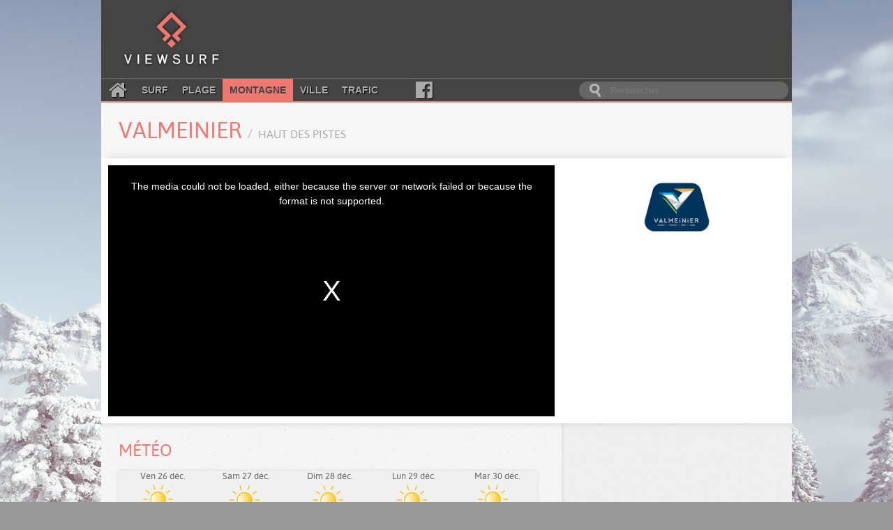

--- FILE ---
content_type: text/html; charset=utf-8
request_url: https://www.viewsurf.com/univers/montagne/vue/16634-897337292-france-rhone-alpes-valmeinier-haut-des-pistes
body_size: 5048
content:

<!DOCTYPE html>
<html lang="fr">
<head>
    <meta charset="utf-8">
    <title>Viewsurf.com - Le portail de Webcams HD de référence</title>

    <meta name="description" content="Viewsurf, leader européen de la webcam HD touristique live et différée, montagne - France - Rhone-Alpes - Valmeinier - Haut des pistes">
    <meta name="author" content="Viewsurf">

    <link href="/static/img/favicon.a3ba354c0f6d.png" type="image/x-icon" rel="icon" />
    <link href="/static/img/favicon.a3ba354c0f6d.png" type="image/x-icon" rel="shortcut icon" />
    <link href="/static/img/apple-touch-icon.7c86f450e7c8.png" rel="apple-touch-icon" />
    <link href='//fonts.googleapis.com/css?family=Lobster' rel='stylesheet' type='text/css'>
    <link rel="stylesheet" type="text/css" href="/static/css/style.2df6dcc55d1b.css" />

    <script src="https://static.admysports.com/hb/site/viewsurf/hb_viewsurf.js"></script>

    
    <link rel="stylesheet" type="text/css" href="/static/video/videojs-viewsurf.1.0.4.923b106151e6.css" />
    
    <script src="//ajax.googleapis.com/ajax/libs/jquery/3.1.0/jquery.min.js"></script>
    <script src="//code.jquery.com/ui/1.12.0/jquery-ui.min.js"></script>


    <script src="/static/js/main.min.d9163d32b8a4.js"></script>

    
        
    <script type="text/javascript" src="/static/video/videojs-viewsurf.1.0.4.357eff8a076d.js"></script>
        
    
</head>
<body itemscope itemtype="http://schema.org/WebPage" id="montagne">
    <div id="viewsurf_wp" class="ams-ad" style="font-size:0"></div>
    <div id="header-container">
        <header class="wrapper clearfix">
            <div class="clearfix"><!--
                --><a href="/" title="Retour à l'accueil" id="logo"><!--
                    --><img src="/static/img/logo.8e552f1e3f10.png" alt="Viewsurf.com" /><!--
                --></a><!--
                --><div id="top-ban">
                    <div id="viewsurf_htd" class="ams-ad"></div>
                </div>
            </div>

            <div class="navbar-container clearfix">
                <nav id="navbar">
    <a class="fa fa-home" href="/"></a>
    <a href="/univers/surf">Surf</a>
    <a href="/univers/plage">Plage</a>
    <a class="active" href="/univers/montagne">Montagne</a>
    <a href="/univers/ville">Ville</a>
    <a href="/univers/trafic">Trafic</a>
    <a class="fa fa-facebook-official" aria-hidden="true" href="https://www.facebook.com/viewsurf" target="_blank"></a>
</nav>

<div id="main-search-form">
    <input type="search" name="query" placeholder="Rechercher" id="main-search-input" value="" />
</div>

            </div>
        </header>
    </div>

    <div id="main" class="wrapper">
        <div class="clearfix">
            <!-- Search results -->
            <div id="live-search-results" class="clearfix">
                <div id="autocomplete" style="position: relative;" class="results views-thumbs clearfix autocomplete"></div>
            </div>

            

<section id="title-container" class="clearfix wrapper view-title">
	<article>
		<div><h1>Valmeinier <small>Haut des pistes</small></h1></div>
	</article>
</section>


<section id="webcam-main-container" class="clearfix white">
    
        

<article class="leftColumn">
    
    <video id="videojs-viewsurf" class="video-js vjs-16-9 vjs-default-skin vjs-big-play-centered video">
    </video>
<script>
(function(window, videojs) {
window.player = videojs('videojs-viewsurf', {
    sources: [{
        src: 'https://filmssite.viewsurf.com/valmeinier02/3/3/media_1764944464.mp4',
        type: 'video/mp4' }
    ],
    plugins: {
        reloadSourceOnError: {}
    },
    html5: {
        hls: {withCredentials: true }
    },
    flash: { 
        swf: '/static/video/videojs-viewsurf.1.0.4.ddbd8b456111.swf',
        hls: { withCredentials: true }
    },
    techOrder: [ "html5", "flash" ],
    controls: true,
    preload: "auto",
    debug: true,
    playsinline: true,
    muted :true,
    autoplay: true,
    poster: "https://filmssite.viewsurf.com/valmeinier02/3/3/media_1764944464.jpg",
    loop: true
    ,
    vsheader: {
        tsp: 1764944464,
        tz: 'Europe/Paris'
    }
});

}(window, window.videojs));
</script>
    
    
</article>

    

    
    <aside class="rightColumn">
        <div id="viewsurf_vtd" class="ams-ad"></div>

        
        <div class="partner" style="height: 100px;">
            <a href="http://www.valmeinier.com/" target="_blank"
                style="background-image: url(/media/partner/Valmeinier.jpg);">
            </a>
        </div>
        
    </aside>
    
</section>

<section id="main-container" class="clearfix shadowed">
    <div class="content leftColumn">
        <div class="widget">
            
            <div id="viewsurf_vmd" class="ams-ad"></div>

        </div>
        
        
        <div class="widget">
            
    <div class="weather">
        <h2>Météo</h2>
        <div class="whiteWidget weather-wrapper">
            <div class="weather-header clearfix"><!--
            
        --><div data-day="1" class="weather-header-day">
                    <div>
                        <span class="weather-header-day-date">Ven 26 déc.</span>
                        <span class="weather-icon big weatherPartlySunny" ></span>
                        <div><span class="air-temp-min" >-0.5&deg;C</span> / <span class="air-temp-max" >8.6&deg;C</span></div>
                        <img class="weather-header-day-indicator" src="/static/img/down_arrow.9687ffa0348e.svg" />
                    </div>
                </div><!--
            
        --><div data-day="2" class="weather-header-day">
                    <div>
                        <span class="weather-header-day-date">Sam 27 déc.</span>
                        <span class="weather-icon big weatherClear" ></span>
                        <div><span class="air-temp-min" >-0.3&deg;C</span> / <span class="air-temp-max" >8.7&deg;C</span></div>
                        <img class="weather-header-day-indicator" src="/static/img/down_arrow.9687ffa0348e.svg" />
                    </div>
                </div><!--
            
        --><div data-day="3" class="weather-header-day">
                    <div>
                        <span class="weather-header-day-date">Dim 28 déc.</span>
                        <span class="weather-icon big weatherClear" ></span>
                        <div><span class="air-temp-min" >-1.0&deg;C</span> / <span class="air-temp-max" >6.9&deg;C</span></div>
                        <img class="weather-header-day-indicator" src="/static/img/down_arrow.9687ffa0348e.svg" />
                    </div>
                </div><!--
            
        --><div data-day="4" class="weather-header-day">
                    <div>
                        <span class="weather-header-day-date">Lun 29 déc.</span>
                        <span class="weather-icon big weatherClear" ></span>
                        <div><span class="air-temp-min" >-0.9&deg;C</span> / <span class="air-temp-max" >8.3&deg;C</span></div>
                        <img class="weather-header-day-indicator" src="/static/img/down_arrow.9687ffa0348e.svg" />
                    </div>
                </div><!--
            
        --><div data-day="5" class="weather-header-day weather-header-day-last">
                    <div>
                        <span class="weather-header-day-date">Mar 30 déc.</span>
                        <span class="weather-icon big weatherPartlySunny" ></span>
                        <div><span class="air-temp-min" >-1.5&deg;C</span> / <span class="air-temp-max" >2.0&deg;C</span></div>
                        <img class="weather-header-day-indicator" src="/static/img/down_arrow.9687ffa0348e.svg" />
                    </div>
                </div><!--
            
            --></div><!--
            
                --><div id="weather-day-1" class="weather-day"><!--
                    --><div class="weather-day-line">
                        <div style="flex: 2;"></div>
                        <div style="flex: 3;"><span class="weather-icon air"></span></div>
                        
                    </div><!--
                    
                    --><div class="weather-day-line"><!--
                        --><div>00h</div><!--

                        --><div><span class="weather-icon small weatherSunnyCloudyNight"></span></div><!--
                        --><!--<div>927 hPa</div>--><!--
                        --><div class="delimiter air-temp">-0.5&deg;C</div><!--
                        --><div>E</div><!--
                        --><div>5.3 km/h</div><!--
                        
                        
                        
                    --></div><!--
                    
                    --><div class="weather-day-line"><!--
                        --><div>01h</div><!--

                        --><div><span class="weather-icon small weatherCloudy"></span></div><!--
                        --><!--<div>927 hPa</div>--><!--
                        --><div class="delimiter air-temp">-0.1&deg;C</div><!--
                        --><div>E</div><!--
                        --><div>5.8 km/h</div><!--
                        
                        
                        
                    --></div><!--
                    
                    --><div class="weather-day-line"><!--
                        --><div>02h</div><!--

                        --><div><span class="weather-icon small weatherCloudy"></span></div><!--
                        --><!--<div>927 hPa</div>--><!--
                        --><div class="delimiter air-temp">0.9&deg;C</div><!--
                        --><div>E</div><!--
                        --><div>6.3 km/h</div><!--
                        
                        
                        
                    --></div><!--
                    
                    --><div class="weather-day-line"><!--
                        --><div>03h</div><!--

                        --><div><span class="weather-icon small weatherCloudy"></span></div><!--
                        --><!--<div>927 hPa</div>--><!--
                        --><div class="delimiter air-temp">0.7&deg;C</div><!--
                        --><div>E</div><!--
                        --><div>6.9 km/h</div><!--
                        
                        
                        
                    --></div><!--
                    
                    --><div class="weather-day-line"><!--
                        --><div>04h</div><!--

                        --><div><span class="weather-icon small weatherPartlySunnyNight"></span></div><!--
                        --><!--<div>927 hPa</div>--><!--
                        --><div class="delimiter air-temp">0.5&deg;C</div><!--
                        --><div>ESE</div><!--
                        --><div>7.3 km/h</div><!--
                        
                        
                        
                    --></div><!--
                    
                    --><div class="weather-day-line"><!--
                        --><div>05h</div><!--

                        --><div><span class="weather-icon small weatherClearNight"></span></div><!--
                        --><!--<div>927 hPa</div>--><!--
                        --><div class="delimiter air-temp">0.1&deg;C</div><!--
                        --><div>ESE</div><!--
                        --><div>7.7 km/h</div><!--
                        
                        
                        
                    --></div><!--
                    
                    --><div class="weather-day-line"><!--
                        --><div>06h</div><!--

                        --><div><span class="weather-icon small weatherClearNight"></span></div><!--
                        --><!--<div>927 hPa</div>--><!--
                        --><div class="delimiter air-temp">-0.1&deg;C</div><!--
                        --><div>ESE</div><!--
                        --><div>7.6 km/h</div><!--
                        
                        
                        
                    --></div><!--
                    
                    --><div class="weather-day-line"><!--
                        --><div>07h</div><!--

                        --><div><span class="weather-icon small weatherClear"></span></div><!--
                        --><!--<div>928 hPa</div>--><!--
                        --><div class="delimiter air-temp">-0.0&deg;C</div><!--
                        --><div>ESE</div><!--
                        --><div>8.1 km/h</div><!--
                        
                        
                        
                    --></div><!--
                    
                    --><div class="weather-day-line"><!--
                        --><div>08h</div><!--

                        --><div><span class="weather-icon small weatherPartlySunny"></span></div><!--
                        --><!--<div>928 hPa</div>--><!--
                        --><div class="delimiter air-temp">-0.0&deg;C</div><!--
                        --><div>ESE</div><!--
                        --><div>8.2 km/h</div><!--
                        
                        
                        
                    --></div><!--
                    
                    --><div class="weather-day-line"><!--
                        --><div>09h</div><!--

                        --><div><span class="weather-icon small weatherClear"></span></div><!--
                        --><!--<div>928 hPa</div>--><!--
                        --><div class="delimiter air-temp">0.6&deg;C</div><!--
                        --><div>E</div><!--
                        --><div>8.1 km/h</div><!--
                        
                        
                        
                    --></div><!--
                    
                    --><div class="weather-day-line"><!--
                        --><div>10h</div><!--

                        --><div><span class="weather-icon small weatherClear"></span></div><!--
                        --><!--<div>929 hPa</div>--><!--
                        --><div class="delimiter air-temp">3.0&deg;C</div><!--
                        --><div>E</div><!--
                        --><div>6.5 km/h</div><!--
                        
                        
                        
                    --></div><!--
                    
                    --><div class="weather-day-line"><!--
                        --><div>11h</div><!--

                        --><div><span class="weather-icon small weatherClear"></span></div><!--
                        --><!--<div>929 hPa</div>--><!--
                        --><div class="delimiter air-temp">5.4&deg;C</div><!--
                        --><div>E</div><!--
                        --><div>5.7 km/h</div><!--
                        
                        
                        
                    --></div><!--
                    
                    --><div class="weather-day-line"><!--
                        --><div>12h</div><!--

                        --><div><span class="weather-icon small weatherClear"></span></div><!--
                        --><!--<div>929 hPa</div>--><!--
                        --><div class="delimiter air-temp">7.2&deg;C</div><!--
                        --><div>ENE</div><!--
                        --><div>4.7 km/h</div><!--
                        
                        
                        
                    --></div><!--
                    
                    --><div class="weather-day-line"><!--
                        --><div>13h</div><!--

                        --><div><span class="weather-icon small weatherClear"></span></div><!--
                        --><!--<div>929 hPa</div>--><!--
                        --><div class="delimiter air-temp">8.2&deg;C</div><!--
                        --><div>NE</div><!--
                        --><div>4.3 km/h</div><!--
                        
                        
                        
                    --></div><!--
                    
                    --><div class="weather-day-line"><!--
                        --><div>14h</div><!--

                        --><div><span class="weather-icon small weatherClear"></span></div><!--
                        --><!--<div>929 hPa</div>--><!--
                        --><div class="delimiter air-temp">8.6&deg;C</div><!--
                        --><div>N</div><!--
                        --><div>4.5 km/h</div><!--
                        
                        
                        
                    --></div><!--
                    
                    --><div class="weather-day-line"><!--
                        --><div>15h</div><!--

                        --><div><span class="weather-icon small weatherClear"></span></div><!--
                        --><!--<div>929 hPa</div>--><!--
                        --><div class="delimiter air-temp">7.7&deg;C</div><!--
                        --><div>NNO</div><!--
                        --><div>5.4 km/h</div><!--
                        
                        
                        
                    --></div><!--
                    
                    --><div class="weather-day-line"><!--
                        --><div>16h</div><!--

                        --><div><span class="weather-icon small weatherClear"></span></div><!--
                        --><!--<div>929 hPa</div>--><!--
                        --><div class="delimiter air-temp">5.2&deg;C</div><!--
                        --><div>NNO</div><!--
                        --><div>4.9 km/h</div><!--
                        
                        
                        
                    --></div><!--
                    
                    --><div class="weather-day-line"><!--
                        --><div>17h</div><!--

                        --><div><span class="weather-icon small weatherClear"></span></div><!--
                        --><!--<div>929 hPa</div>--><!--
                        --><div class="delimiter air-temp">2.6&deg;C</div><!--
                        --><div>N</div><!--
                        --><div>3.0 km/h</div><!--
                        
                        
                        
                    --></div><!--
                    
                    --><div class="weather-day-line"><!--
                        --><div>18h</div><!--

                        --><div><span class="weather-icon small weatherClear"></span></div><!--
                        --><!--<div>929 hPa</div>--><!--
                        --><div class="delimiter air-temp">1.8&deg;C</div><!--
                        --><div>ENE</div><!--
                        --><div>1.1 km/h</div><!--
                        
                        
                        
                    --></div><!--
                    
                    --><div class="weather-day-line"><!--
                        --><div>19h</div><!--

                        --><div><span class="weather-icon small weatherPartlySunnyNight"></span></div><!--
                        --><!--<div>929 hPa</div>--><!--
                        --><div class="delimiter air-temp">1.3&deg;C</div><!--
                        --><div>E</div><!--
                        --><div>1.5 km/h</div><!--
                        
                        
                        
                    --></div><!--
                    
                    --><div class="weather-day-line"><!--
                        --><div>20h</div><!--

                        --><div><span class="weather-icon small weatherCloudy"></span></div><!--
                        --><!--<div>930 hPa</div>--><!--
                        --><div class="delimiter air-temp">0.9&deg;C</div><!--
                        --><div>ESE</div><!--
                        --><div>2.7 km/h</div><!--
                        
                        
                        
                    --></div><!--
                    
                    --><div class="weather-day-line"><!--
                        --><div>21h</div><!--

                        --><div><span class="weather-icon small weatherCloudy"></span></div><!--
                        --><!--<div>930 hPa</div>--><!--
                        --><div class="delimiter air-temp">0.8&deg;C</div><!--
                        --><div>ESE</div><!--
                        --><div>3.1 km/h</div><!--
                        
                        
                        
                    --></div><!--
                    
                    --><div class="weather-day-line"><!--
                        --><div>22h</div><!--

                        --><div><span class="weather-icon small weatherCloudy"></span></div><!--
                        --><!--<div>931 hPa</div>--><!--
                        --><div class="delimiter air-temp">0.7&deg;C</div><!--
                        --><div>ESE</div><!--
                        --><div>3.3 km/h</div><!--
                        
                        
                        
                    --></div><!--
                    
                    --><div class="weather-day-line"><!--
                        --><div>23h</div><!--

                        --><div><span class="weather-icon small weatherClearNight"></span></div><!--
                        --><!--<div>931 hPa</div>--><!--
                        --><div class="delimiter air-temp">0.5&deg;C</div><!--
                        --><div>ESE</div><!--
                        --><div>4.3 km/h</div><!--
                        
                        
                        
                    --></div><!--
                    
                --></div><!--
            
                --><div id="weather-day-2" class="weather-day"><!--
                    --><div class="weather-day-line">
                        <div style="flex: 2;"></div>
                        <div style="flex: 3;"><span class="weather-icon air"></span></div>
                        
                    </div><!--
                    
                    --><div class="weather-day-line"><!--
                        --><div>00h</div><!--

                        --><div><span class="weather-icon small weatherClearNight"></span></div><!--
                        --><!--<div>931 hPa</div>--><!--
                        --><div class="delimiter air-temp">0.2&deg;C</div><!--
                        --><div>E</div><!--
                        --><div>4.5 km/h</div><!--
                        
                        
                        
                    --></div><!--
                    
                    --><div class="weather-day-line"><!--
                        --><div>01h</div><!--

                        --><div><span class="weather-icon small weatherClearNight"></span></div><!--
                        --><!--<div>931 hPa</div>--><!--
                        --><div class="delimiter air-temp">-0.0&deg;C</div><!--
                        --><div>ESE</div><!--
                        --><div>4.8 km/h</div><!--
                        
                        
                        
                    --></div><!--
                    
                    --><div class="weather-day-line"><!--
                        --><div>02h</div><!--

                        --><div><span class="weather-icon small weatherClearNight"></span></div><!--
                        --><!--<div>931 hPa</div>--><!--
                        --><div class="delimiter air-temp">-0.1&deg;C</div><!--
                        --><div>ESE</div><!--
                        --><div>5.2 km/h</div><!--
                        
                        
                        
                    --></div><!--
                    
                    --><div class="weather-day-line"><!--
                        --><div>03h</div><!--

                        --><div><span class="weather-icon small weatherClearNight"></span></div><!--
                        --><!--<div>932 hPa</div>--><!--
                        --><div class="delimiter air-temp">-0.2&deg;C</div><!--
                        --><div>E</div><!--
                        --><div>5.3 km/h</div><!--
                        
                        
                        
                    --></div><!--
                    
                    --><div class="weather-day-line"><!--
                        --><div>04h</div><!--

                        --><div><span class="weather-icon small weatherClearNight"></span></div><!--
                        --><!--<div>932 hPa</div>--><!--
                        --><div class="delimiter air-temp">-0.3&deg;C</div><!--
                        --><div>E</div><!--
                        --><div>5.5 km/h</div><!--
                        
                        
                        
                    --></div><!--
                    
                    --><div class="weather-day-line"><!--
                        --><div>05h</div><!--

                        --><div><span class="weather-icon small weatherClearNight"></span></div><!--
                        --><!--<div>932 hPa</div>--><!--
                        --><div class="delimiter air-temp">-0.2&deg;C</div><!--
                        --><div>E</div><!--
                        --><div>5.8 km/h</div><!--
                        
                        
                        
                    --></div><!--
                    
                    --><div class="weather-day-line"><!--
                        --><div>06h</div><!--

                        --><div><span class="weather-icon small weatherClearNight"></span></div><!--
                        --><!--<div>932 hPa</div>--><!--
                        --><div class="delimiter air-temp">-0.2&deg;C</div><!--
                        --><div>E</div><!--
                        --><div>5.6 km/h</div><!--
                        
                        
                        
                    --></div><!--
                    
                    --><div class="weather-day-line"><!--
                        --><div>07h</div><!--

                        --><div><span class="weather-icon small weatherClear"></span></div><!--
                        --><!--<div>933 hPa</div>--><!--
                        --><div class="delimiter air-temp">-0.2&deg;C</div><!--
                        --><div>E</div><!--
                        --><div>6.1 km/h</div><!--
                        
                        
                        
                    --></div><!--
                    
                    --><div class="weather-day-line"><!--
                        --><div>08h</div><!--

                        --><div><span class="weather-icon small weatherClear"></span></div><!--
                        --><!--<div>933 hPa</div>--><!--
                        --><div class="delimiter air-temp">-0.1&deg;C</div><!--
                        --><div>E</div><!--
                        --><div>6.1 km/h</div><!--
                        
                        
                        
                    --></div><!--
                    
                    --><div class="weather-day-line"><!--
                        --><div>09h</div><!--

                        --><div><span class="weather-icon small weatherClear"></span></div><!--
                        --><!--<div>934 hPa</div>--><!--
                        --><div class="delimiter air-temp">0.6&deg;C</div><!--
                        --><div>E</div><!--
                        --><div>6.3 km/h</div><!--
                        
                        
                        
                    --></div><!--
                    
                    --><div class="weather-day-line"><!--
                        --><div>10h</div><!--

                        --><div><span class="weather-icon small weatherClear"></span></div><!--
                        --><!--<div>934 hPa</div>--><!--
                        --><div class="delimiter air-temp">3.1&deg;C</div><!--
                        --><div>E</div><!--
                        --><div>4.7 km/h</div><!--
                        
                        
                        
                    --></div><!--
                    
                    --><div class="weather-day-line"><!--
                        --><div>11h</div><!--

                        --><div><span class="weather-icon small weatherClear"></span></div><!--
                        --><!--<div>934 hPa</div>--><!--
                        --><div class="delimiter air-temp">5.6&deg;C</div><!--
                        --><div>ENE</div><!--
                        --><div>4.2 km/h</div><!--
                        
                        
                        
                    --></div><!--
                    
                    --><div class="weather-day-line"><!--
                        --><div>12h</div><!--

                        --><div><span class="weather-icon small weatherClear"></span></div><!--
                        --><!--<div>934 hPa</div>--><!--
                        --><div class="delimiter air-temp">7.3&deg;C</div><!--
                        --><div>NNE</div><!--
                        --><div>3.8 km/h</div><!--
                        
                        
                        
                    --></div><!--
                    
                    --><div class="weather-day-line"><!--
                        --><div>13h</div><!--

                        --><div><span class="weather-icon small weatherClear"></span></div><!--
                        --><!--<div>933 hPa</div>--><!--
                        --><div class="delimiter air-temp">8.3&deg;C</div><!--
                        --><div>NNE</div><!--
                        --><div>4.8 km/h</div><!--
                        
                        
                        
                    --></div><!--
                    
                    --><div class="weather-day-line"><!--
                        --><div>14h</div><!--

                        --><div><span class="weather-icon small weatherClear"></span></div><!--
                        --><!--<div>933 hPa</div>--><!--
                        --><div class="delimiter air-temp">8.7&deg;C</div><!--
                        --><div>N</div><!--
                        --><div>5.9 km/h</div><!--
                        
                        
                        
                    --></div><!--
                    
                    --><div class="weather-day-line"><!--
                        --><div>15h</div><!--

                        --><div><span class="weather-icon small weatherClear"></span></div><!--
                        --><!--<div>933 hPa</div>--><!--
                        --><div class="delimiter air-temp">7.9&deg;C</div><!--
                        --><div>NNO</div><!--
                        --><div>5.4 km/h</div><!--
                        
                        
                        
                    --></div><!--
                    
                    --><div class="weather-day-line"><!--
                        --><div>16h</div><!--

                        --><div><span class="weather-icon small weatherClear"></span></div><!--
                        --><!--<div>933 hPa</div>--><!--
                        --><div class="delimiter air-temp">5.3&deg;C</div><!--
                        --><div>NO</div><!--
                        --><div>4.4 km/h</div><!--
                        
                        
                        
                    --></div><!--
                    
                    --><div class="weather-day-line"><!--
                        --><div>17h</div><!--

                        --><div><span class="weather-icon small weatherClear"></span></div><!--
                        --><!--<div>933 hPa</div>--><!--
                        --><div class="delimiter air-temp">2.3&deg;C</div><!--
                        --><div>NNO</div><!--
                        --><div>2.5 km/h</div><!--
                        
                        
                        
                    --></div><!--
                    
                    --><div class="weather-day-line"><!--
                        --><div>18h</div><!--

                        --><div><span class="weather-icon small weatherClear"></span></div><!--
                        --><!--<div>933 hPa</div>--><!--
                        --><div class="delimiter air-temp">1.4&deg;C</div><!--
                        --><div>E</div><!--
                        --><div>0.9 km/h</div><!--
                        
                        
                        
                    --></div><!--
                    
                    --><div class="weather-day-line"><!--
                        --><div>19h</div><!--

                        --><div><span class="weather-icon small weatherClearNight"></span></div><!--
                        --><!--<div>933 hPa</div>--><!--
                        --><div class="delimiter air-temp">0.9&deg;C</div><!--
                        --><div>SE</div><!--
                        --><div>2.0 km/h</div><!--
                        
                        
                        
                    --></div><!--
                    
                    --><div class="weather-day-line"><!--
                        --><div>20h</div><!--

                        --><div><span class="weather-icon small weatherClearNight"></span></div><!--
                        --><!--<div>933 hPa</div>--><!--
                        --><div class="delimiter air-temp">0.6&deg;C</div><!--
                        --><div>SE</div><!--
                        --><div>2.9 km/h</div><!--
                        
                        
                        
                    --></div><!--
                    
                    --><div class="weather-day-line"><!--
                        --><div>21h</div><!--

                        --><div><span class="weather-icon small weatherClearNight"></span></div><!--
                        --><!--<div>933 hPa</div>--><!--
                        --><div class="delimiter air-temp">0.3&deg;C</div><!--
                        --><div>ESE</div><!--
                        --><div>2.5 km/h</div><!--
                        
                        
                        
                    --></div><!--
                    
                    --><div class="weather-day-line"><!--
                        --><div>22h</div><!--

                        --><div><span class="weather-icon small weatherClearNight"></span></div><!--
                        --><!--<div>933 hPa</div>--><!--
                        --><div class="delimiter air-temp">0.1&deg;C</div><!--
                        --><div>ESE</div><!--
                        --><div>3.3 km/h</div><!--
                        
                        
                        
                    --></div><!--
                    
                    --><div class="weather-day-line"><!--
                        --><div>23h</div><!--

                        --><div><span class="weather-icon small weatherClearNight"></span></div><!--
                        --><!--<div>933 hPa</div>--><!--
                        --><div class="delimiter air-temp">-0.2&deg;C</div><!--
                        --><div>ESE</div><!--
                        --><div>4.1 km/h</div><!--
                        
                        
                        
                    --></div><!--
                    
                --></div><!--
            
                --><div id="weather-day-3" class="weather-day"><!--
                    --><div class="weather-day-line">
                        <div style="flex: 2;"></div>
                        <div style="flex: 3;"><span class="weather-icon air"></span></div>
                        
                    </div><!--
                    
                    --><div class="weather-day-line"><!--
                        --><div>00h</div><!--

                        --><div><span class="weather-icon small weatherClearNight"></span></div><!--
                        --><!--<div>933 hPa</div>--><!--
                        --><div class="delimiter air-temp">-0.3&deg;C</div><!--
                        --><div>E</div><!--
                        --><div>3.8 km/h</div><!--
                        
                        
                        
                    --></div><!--
                    
                    --><div class="weather-day-line"><!--
                        --><div>01h</div><!--

                        --><div><span class="weather-icon small weatherClearNight"></span></div><!--
                        --><!--<div>933 hPa</div>--><!--
                        --><div class="delimiter air-temp">-0.5&deg;C</div><!--
                        --><div>E</div><!--
                        --><div>3.8 km/h</div><!--
                        
                        
                        
                    --></div><!--
                    
                    --><div class="weather-day-line"><!--
                        --><div>02h</div><!--

                        --><div><span class="weather-icon small weatherClearNight"></span></div><!--
                        --><!--<div>932 hPa</div>--><!--
                        --><div class="delimiter air-temp">-0.6&deg;C</div><!--
                        --><div>ESE</div><!--
                        --><div>4.2 km/h</div><!--
                        
                        
                        
                    --></div><!--
                    
                    --><div class="weather-day-line"><!--
                        --><div>03h</div><!--

                        --><div><span class="weather-icon small weatherClearNight"></span></div><!--
                        --><!--<div>932 hPa</div>--><!--
                        --><div class="delimiter air-temp">-0.7&deg;C</div><!--
                        --><div>E</div><!--
                        --><div>3.9 km/h</div><!--
                        
                        
                        
                    --></div><!--
                    
                    --><div class="weather-day-line"><!--
                        --><div>04h</div><!--

                        --><div><span class="weather-icon small weatherClearNight"></span></div><!--
                        --><!--<div>932 hPa</div>--><!--
                        --><div class="delimiter air-temp">-0.9&deg;C</div><!--
                        --><div>ESE</div><!--
                        --><div>4.1 km/h</div><!--
                        
                        
                        
                    --></div><!--
                    
                    --><div class="weather-day-line"><!--
                        --><div>05h</div><!--

                        --><div><span class="weather-icon small weatherClearNight"></span></div><!--
                        --><!--<div>931 hPa</div>--><!--
                        --><div class="delimiter air-temp">-0.9&deg;C</div><!--
                        --><div>E</div><!--
                        --><div>3.8 km/h</div><!--
                        
                        
                        
                    --></div><!--
                    
                    --><div class="weather-day-line"><!--
                        --><div>06h</div><!--

                        --><div><span class="weather-icon small weatherClearNight"></span></div><!--
                        --><!--<div>931 hPa</div>--><!--
                        --><div class="delimiter air-temp">-1.0&deg;C</div><!--
                        --><div>E</div><!--
                        --><div>3.7 km/h</div><!--
                        
                        
                        
                    --></div><!--
                    
                    --><div class="weather-day-line"><!--
                        --><div>07h</div><!--

                        --><div><span class="weather-icon small weatherClear"></span></div><!--
                        --><!--<div>931 hPa</div>--><!--
                        --><div class="delimiter air-temp">-1.0&deg;C</div><!--
                        --><div>ENE</div><!--
                        --><div>4.0 km/h</div><!--
                        
                        
                        
                    --></div><!--
                    
                    --><div class="weather-day-line"><!--
                        --><div>08h</div><!--

                        --><div><span class="weather-icon small weatherClear"></span></div><!--
                        --><!--<div>931 hPa</div>--><!--
                        --><div class="delimiter air-temp">-1.0&deg;C</div><!--
                        --><div>ENE</div><!--
                        --><div>3.2 km/h</div><!--
                        
                        
                        
                    --></div><!--
                    
                    --><div class="weather-day-line"><!--
                        --><div>09h</div><!--

                        --><div><span class="weather-icon small weatherClear"></span></div><!--
                        --><!--<div>931 hPa</div>--><!--
                        --><div class="delimiter air-temp">-0.1&deg;C</div><!--
                        --><div>ENE</div><!--
                        --><div>4.0 km/h</div><!--
                        
                        
                        
                    --></div><!--
                    
                    --><div class="weather-day-line"><!--
                        --><div>10h</div><!--

                        --><div><span class="weather-icon small weatherClear"></span></div><!--
                        --><!--<div>931 hPa</div>--><!--
                        --><div class="delimiter air-temp">2.3&deg;C</div><!--
                        --><div>NE</div><!--
                        --><div>2.8 km/h</div><!--
                        
                        
                        
                    --></div><!--
                    
                    --><div class="weather-day-line"><!--
                        --><div>11h</div><!--

                        --><div><span class="weather-icon small weatherClear"></span></div><!--
                        --><!--<div>930 hPa</div>--><!--
                        --><div class="delimiter air-temp">4.4&deg;C</div><!--
                        --><div>N</div><!--
                        --><div>4.5 km/h</div><!--
                        
                        
                        
                    --></div><!--
                    
                    --><div class="weather-day-line"><!--
                        --><div>12h</div><!--

                        --><div><span class="weather-icon small weatherClear"></span></div><!--
                        --><!--<div>930 hPa</div>--><!--
                        --><div class="delimiter air-temp">5.9&deg;C</div><!--
                        --><div>NNO</div><!--
                        --><div>4.0 km/h</div><!--
                        
                        
                        
                    --></div><!--
                    
                    --><div class="weather-day-line"><!--
                        --><div>13h</div><!--

                        --><div><span class="weather-icon small weatherClear"></span></div><!--
                        --><!--<div>929 hPa</div>--><!--
                        --><div class="delimiter air-temp">6.8&deg;C</div><!--
                        --><div>NNO</div><!--
                        --><div>4.3 km/h</div><!--
                        
                        
                        
                    --></div><!--
                    
                    --><div class="weather-day-line"><!--
                        --><div>14h</div><!--

                        --><div><span class="weather-icon small weatherClear"></span></div><!--
                        --><!--<div>929 hPa</div>--><!--
                        --><div class="delimiter air-temp">6.9&deg;C</div><!--
                        --><div>NNO</div><!--
                        --><div>3.8 km/h</div><!--
                        
                        
                        
                    --></div><!--
                    
                    --><div class="weather-day-line"><!--
                        --><div>15h</div><!--

                        --><div><span class="weather-icon small weatherClear"></span></div><!--
                        --><!--<div>929 hPa</div>--><!--
                        --><div class="delimiter air-temp">6.5&deg;C</div><!--
                        --><div>NNO</div><!--
                        --><div>4.9 km/h</div><!--
                        
                        
                        
                    --></div><!--
                    
                    --><div class="weather-day-line"><!--
                        --><div>16h</div><!--

                        --><div><span class="weather-icon small weatherClear"></span></div><!--
                        --><!--<div>929 hPa</div>--><!--
                        --><div class="delimiter air-temp">4.2&deg;C</div><!--
                        --><div>NNO</div><!--
                        --><div>5.3 km/h</div><!--
                        
                        
                        
                    --></div><!--
                    
                    --><div class="weather-day-line"><!--
                        --><div>17h</div><!--

                        --><div><span class="weather-icon small weatherClear"></span></div><!--
                        --><!--<div>929 hPa</div>--><!--
                        --><div class="delimiter air-temp">1.1&deg;C</div><!--
                        --><div>N</div><!--
                        --><div>2.0 km/h</div><!--
                        
                        
                        
                    --></div><!--
                    
                    --><div class="weather-day-line"><!--
                        --><div>18h</div><!--

                        --><div><span class="weather-icon small weatherClear"></span></div><!--
                        --><!--<div>929 hPa</div>--><!--
                        --><div class="delimiter air-temp">0.4&deg;C</div><!--
                        --><div>ENE</div><!--
                        --><div>2.5 km/h</div><!--
                        
                        
                        
                    --></div><!--
                    
                    --><div class="weather-day-line"><!--
                        --><div>19h</div><!--

                        --><div><span class="weather-icon small weatherClearNight"></span></div><!--
                        --><!--<div>929 hPa</div>--><!--
                        --><div class="delimiter air-temp">0.2&deg;C</div><!--
                        --><div>E</div><!--
                        --><div>3.1 km/h</div><!--
                        
                        
                        
                    --></div><!--
                    
                    --><div class="weather-day-line"><!--
                        --><div>20h</div><!--

                        --><div><span class="weather-icon small weatherClearNight"></span></div><!--
                        --><!--<div>930 hPa</div>--><!--
                        --><div class="delimiter air-temp">0.0&deg;C</div><!--
                        --><div>E</div><!--
                        --><div>3.3 km/h</div><!--
                        
                        
                        
                    --></div><!--
                    
                    --><div class="weather-day-line"><!--
                        --><div>21h</div><!--

                        --><div><span class="weather-icon small weatherClearNight"></span></div><!--
                        --><!--<div>930 hPa</div>--><!--
                        --><div class="delimiter air-temp">-0.0&deg;C</div><!--
                        --><div>E</div><!--
                        --><div>4.0 km/h</div><!--
                        
                        
                        
                    --></div><!--
                    
                    --><div class="weather-day-line"><!--
                        --><div>22h</div><!--

                        --><div><span class="weather-icon small weatherClearNight"></span></div><!--
                        --><!--<div>930 hPa</div>--><!--
                        --><div class="delimiter air-temp">-0.1&deg;C</div><!--
                        --><div>E</div><!--
                        --><div>4.0 km/h</div><!--
                        
                        
                        
                    --></div><!--
                    
                    --><div class="weather-day-line"><!--
                        --><div>23h</div><!--

                        --><div><span class="weather-icon small weatherClearNight"></span></div><!--
                        --><!--<div>930 hPa</div>--><!--
                        --><div class="delimiter air-temp">-0.1&deg;C</div><!--
                        --><div>E</div><!--
                        --><div>4.1 km/h</div><!--
                        
                        
                        
                    --></div><!--
                    
                --></div><!--
            
                --><div id="weather-day-4" class="weather-day"><!--
                    --><div class="weather-day-line">
                        <div style="flex: 2;"></div>
                        <div style="flex: 3;"><span class="weather-icon air"></span></div>
                        
                    </div><!--
                    
                    --><div class="weather-day-line"><!--
                        --><div>00h</div><!--

                        --><div><span class="weather-icon small weatherClearNight"></span></div><!--
                        --><!--<div>930 hPa</div>--><!--
                        --><div class="delimiter air-temp">-0.1&deg;C</div><!--
                        --><div>E</div><!--
                        --><div>4.2 km/h</div><!--
                        
                        
                        
                    --></div><!--
                    
                    --><div class="weather-day-line"><!--
                        --><div>01h</div><!--

                        --><div><span class="weather-icon small weatherClearNight"></span></div><!--
                        --><!--<div>930 hPa</div>--><!--
                        --><div class="delimiter air-temp">-0.1&deg;C</div><!--
                        --><div>E</div><!--
                        --><div>4.3 km/h</div><!--
                        
                        
                        
                    --></div><!--
                    
                    --><div class="weather-day-line"><!--
                        --><div>02h</div><!--

                        --><div><span class="weather-icon small weatherClearNight"></span></div><!--
                        --><!--<div>930 hPa</div>--><!--
                        --><div class="delimiter air-temp">0.1&deg;C</div><!--
                        --><div>ESE</div><!--
                        --><div>4.7 km/h</div><!--
                        
                        
                        
                    --></div><!--
                    
                    --><div class="weather-day-line"><!--
                        --><div>03h</div><!--

                        --><div><span class="weather-icon small weatherClearNight"></span></div><!--
                        --><!--<div>930 hPa</div>--><!--
                        --><div class="delimiter air-temp">0.1&deg;C</div><!--
                        --><div>ESE</div><!--
                        --><div>4.9 km/h</div><!--
                        
                        
                        
                    --></div><!--
                    
                    --><div class="weather-day-line"><!--
                        --><div>04h</div><!--

                        --><div><span class="weather-icon small weatherClearNight"></span></div><!--
                        --><!--<div>930 hPa</div>--><!--
                        --><div class="delimiter air-temp">0.2&deg;C</div><!--
                        --><div>ESE</div><!--
                        --><div>5.3 km/h</div><!--
                        
                        
                        
                    --></div><!--
                    
                    --><div class="weather-day-line"><!--
                        --><div>05h</div><!--

                        --><div><span class="weather-icon small weatherClearNight"></span></div><!--
                        --><!--<div>929 hPa</div>--><!--
                        --><div class="delimiter air-temp">0.3&deg;C</div><!--
                        --><div>ESE</div><!--
                        --><div>5.3 km/h</div><!--
                        
                        
                        
                    --></div><!--
                    
                    --><div class="weather-day-line"><!--
                        --><div>06h</div><!--

                        --><div><span class="weather-icon small weatherClearNight"></span></div><!--
                        --><!--<div>929 hPa</div>--><!--
                        --><div class="delimiter air-temp">0.3&deg;C</div><!--
                        --><div>ESE</div><!--
                        --><div>5.1 km/h</div><!--
                        
                        
                        
                    --></div><!--
                    
                    --><div class="weather-day-line"><!--
                        --><div>07h</div><!--

                        --><div><span class="weather-icon small weatherClear"></span></div><!--
                        --><!--<div>929 hPa</div>--><!--
                        --><div class="delimiter air-temp">0.2&deg;C</div><!--
                        --><div>ESE</div><!--
                        --><div>4.9 km/h</div><!--
                        
                        
                        
                    --></div><!--
                    
                    --><div class="weather-day-line"><!--
                        --><div>08h</div><!--

                        --><div><span class="weather-icon small weatherClear"></span></div><!--
                        --><!--<div>929 hPa</div>--><!--
                        --><div class="delimiter air-temp">0.2&deg;C</div><!--
                        --><div>ESE</div><!--
                        --><div>4.8 km/h</div><!--
                        
                        
                        
                    --></div><!--
                    
                    --><div class="weather-day-line"><!--
                        --><div>09h</div><!--

                        --><div><span class="weather-icon small weatherClear"></span></div><!--
                        --><!--<div>930 hPa</div>--><!--
                        --><div class="delimiter air-temp">0.9&deg;C</div><!--
                        --><div>ESE</div><!--
                        --><div>4.6 km/h</div><!--
                        
                        
                        
                    --></div><!--
                    
                    --><div class="weather-day-line"><!--
                        --><div>10h</div><!--

                        --><div><span class="weather-icon small weatherClear"></span></div><!--
                        --><!--<div>930 hPa</div>--><!--
                        --><div class="delimiter air-temp">3.5&deg;C</div><!--
                        --><div>E</div><!--
                        --><div>3.4 km/h</div><!--
                        
                        
                        
                    --></div><!--
                    
                    --><div class="weather-day-line"><!--
                        --><div>11h</div><!--

                        --><div><span class="weather-icon small weatherClear"></span></div><!--
                        --><!--<div>929 hPa</div>--><!--
                        --><div class="delimiter air-temp">5.9&deg;C</div><!--
                        --><div>ENE</div><!--
                        --><div>2.0 km/h</div><!--
                        
                        
                        
                    --></div><!--
                    
                    --><div class="weather-day-line"><!--
                        --><div>12h</div><!--

                        --><div><span class="weather-icon small weatherClear"></span></div><!--
                        --><!--<div>929 hPa</div>--><!--
                        --><div class="delimiter air-temp">7.5&deg;C</div><!--
                        --><div>NNO</div><!--
                        --><div>1.8 km/h</div><!--
                        
                        
                        
                    --></div><!--
                    
                    --><div class="weather-day-line"><!--
                        --><div>13h</div><!--

                        --><div><span class="weather-icon small weatherClear"></span></div><!--
                        --><!--<div>928 hPa</div>--><!--
                        --><div class="delimiter air-temp">8.3&deg;C</div><!--
                        --><div>ONO</div><!--
                        --><div>2.8 km/h</div><!--
                        
                        
                        
                    --></div><!--
                    
                    --><div class="weather-day-line"><!--
                        --><div>14h</div><!--

                        --><div><span class="weather-icon small weatherClear"></span></div><!--
                        --><!--<div>928 hPa</div>--><!--
                        --><div class="delimiter air-temp">8.3&deg;C</div><!--
                        --><div>NO</div><!--
                        --><div>3.4 km/h</div><!--
                        
                        
                        
                    --></div><!--
                    
                    --><div class="weather-day-line"><!--
                        --><div>15h</div><!--

                        --><div><span class="weather-icon small weatherClear"></span></div><!--
                        --><!--<div>928 hPa</div>--><!--
                        --><div class="delimiter air-temp">7.5&deg;C</div><!--
                        --><div>NO</div><!--
                        --><div>3.7 km/h</div><!--
                        
                        
                        
                    --></div><!--
                    
                    --><div class="weather-day-line"><!--
                        --><div>16h</div><!--

                        --><div><span class="weather-icon small weatherClear"></span></div><!--
                        --><!--<div>928 hPa</div>--><!--
                        --><div class="delimiter air-temp">4.8&deg;C</div><!--
                        --><div>NNO</div><!--
                        --><div>2.9 km/h</div><!--
                        
                        
                        
                    --></div><!--
                    
                    --><div class="weather-day-line"><!--
                        --><div>17h</div><!--

                        --><div><span class="weather-icon small weatherClear"></span></div><!--
                        --><!--<div>928 hPa</div>--><!--
                        --><div class="delimiter air-temp">1.8&deg;C</div><!--
                        --><div>E</div><!--
                        --><div>1.6 km/h</div><!--
                        
                        
                        
                    --></div><!--
                    
                    --><div class="weather-day-line"><!--
                        --><div>18h</div><!--

                        --><div><span class="weather-icon small weatherClear"></span></div><!--
                        --><!--<div>928 hPa</div>--><!--
                        --><div class="delimiter air-temp">1.0&deg;C</div><!--
                        --><div>ESE</div><!--
                        --><div>3.4 km/h</div><!--
                        
                        
                        
                    --></div><!--
                    
                    --><div class="weather-day-line"><!--
                        --><div>19h</div><!--

                        --><div><span class="weather-icon small weatherClearNight"></span></div><!--
                        --><!--<div>928 hPa</div>--><!--
                        --><div class="delimiter air-temp">0.6&deg;C</div><!--
                        --><div>ESE</div><!--
                        --><div>4.0 km/h</div><!--
                        
                        
                        
                    --></div><!--
                    
                    --><div class="weather-day-line"><!--
                        --><div>20h</div><!--

                        --><div><span class="weather-icon small weatherClearNight"></span></div><!--
                        --><!--<div>928 hPa</div>--><!--
                        --><div class="delimiter air-temp">0.2&deg;C</div><!--
                        --><div>ESE</div><!--
                        --><div>3.8 km/h</div><!--
                        
                        
                        
                    --></div><!--
                    
                    --><div class="weather-day-line"><!--
                        --><div>21h</div><!--

                        --><div><span class="weather-icon small weatherClearNight"></span></div><!--
                        --><!--<div>928 hPa</div>--><!--
                        --><div class="delimiter air-temp">-0.2&deg;C</div><!--
                        --><div>ESE</div><!--
                        --><div>3.1 km/h</div><!--
                        
                        
                        
                    --></div><!--
                    
                    --><div class="weather-day-line"><!--
                        --><div>22h</div><!--

                        --><div><span class="weather-icon small weatherClearNight"></span></div><!--
                        --><!--<div>929 hPa</div>--><!--
                        --><div class="delimiter air-temp">-0.6&deg;C</div><!--
                        --><div>ESE</div><!--
                        --><div>2.6 km/h</div><!--
                        
                        
                        
                    --></div><!--
                    
                    --><div class="weather-day-line"><!--
                        --><div>23h</div><!--

                        --><div><span class="weather-icon small weatherClearNight"></span></div><!--
                        --><!--<div>929 hPa</div>--><!--
                        --><div class="delimiter air-temp">-0.9&deg;C</div><!--
                        --><div>E</div><!--
                        --><div>2.6 km/h</div><!--
                        
                        
                        
                    --></div><!--
                    
                --></div><!--
            
                --><div id="weather-day-5" class="weather-day"><!--
                    --><div class="weather-day-line">
                        <div style="flex: 2;"></div>
                        <div style="flex: 3;"><span class="weather-icon air"></span></div>
                        
                    </div><!--
                    
                    --><div class="weather-day-line"><!--
                        --><div>00h</div><!--

                        --><div><span class="weather-icon small weatherClearNight"></span></div><!--
                        --><!--<div>928 hPa</div>--><!--
                        --><div class="delimiter air-temp">-1.1&deg;C</div><!--
                        --><div>ESE</div><!--
                        --><div>2.4 km/h</div><!--
                        
                        
                        
                    --></div><!--
                    
                    --><div class="weather-day-line"><!--
                        --><div>01h</div><!--

                        --><div><span class="weather-icon small weatherClearNight"></span></div><!--
                        --><!--<div>928 hPa</div>--><!--
                        --><div class="delimiter air-temp">-1.3&deg;C</div><!--
                        --><div>E</div><!--
                        --><div>1.6 km/h</div><!--
                        
                        
                        
                    --></div><!--
                    
                    --><div class="weather-day-line"><!--
                        --><div>02h</div><!--

                        --><div><span class="weather-icon small weatherClearNight"></span></div><!--
                        --><!--<div>928 hPa</div>--><!--
                        --><div class="delimiter air-temp">-1.5&deg;C</div><!--
                        --><div>ENE</div><!--
                        --><div>1.3 km/h</div><!--
                        
                        
                        
                    --></div><!--
                    
                    --><div class="weather-day-line"><!--
                        --><div>11h</div><!--

                        --><div><span class="weather-icon small weatherSunnyCloudy"></span></div><!--
                        --><!--<div>927 hPa</div>--><!--
                        --><div class="delimiter air-temp">0.7&deg;C</div><!--
                        --><div>NNO</div><!--
                        --><div>7.4 km/h</div><!--
                        
                        
                        
                    --></div><!--
                    
                    --><div class="weather-day-line"><!--
                        --><div>12h</div><!--

                        --><div><span class="weather-icon small weatherSunnyCloudy"></span></div><!--
                        --><!--<div>927 hPa</div>--><!--
                        --><div class="delimiter air-temp">1.3&deg;C</div><!--
                        --><div>NNO</div><!--
                        --><div>8.6 km/h</div><!--
                        
                        
                        
                    --></div><!--
                    
                    --><div class="weather-day-line"><!--
                        --><div>13h</div><!--

                        --><div><span class="weather-icon small weatherSunnyCloudy"></span></div><!--
                        --><!--<div>927 hPa</div>--><!--
                        --><div class="delimiter air-temp">2.0&deg;C</div><!--
                        --><div>NNO</div><!--
                        --><div>8.4 km/h</div><!--
                        
                        
                        
                    --></div><!--
                    
                --></div><!--
            -->

        </div>
        <script>
$(document).ready(function() {
    $(".weather-detailed").tabs({collapsible: true});
    $(".weather-header-day").click(function(event) {
        event.preventDefault();
        var tab = $(this).data('day');
        if($(this).hasClass('current')) {
            $(this).removeClass('current');
            $(".weather-day").css("display", "none");
        }
        else {
            $(this).addClass("current");
            $(this).siblings().removeClass("current");

            $(".weather-day").not("#weather-day-" + tab).css("display", "none");
            $("#weather-day-" + tab).fadeIn();
        }
    });
});
        </script>
    </div>
<!-- </div> -->

        </div>
        

        
        <div class="widget">
            <h2>Autres vues de Valmeinier</h2>

<div class="whiteWidget full associatedViews">

    <ul class="clearfix views-thumbs"><!--
		--><li class="video">
			<a href="/univers/montagne/vue/16632-france-rhone-alpes-valmeinier-front-de-neige">
                <figure style="background-image: url(https://filmssite.viewsurf.com/valmeinier02/2/2/media_1764944286_tn.jpg)"><!--
                    --><figcaption>Front de neige</figcaption><!--
			--></figure></a><!--
		--></li><!----><li class="pano">
			<a href="/univers/montagne/vue/16636-france-rhone-alpes-valmeinier-panoramique-hd">
                <figure style="background-image: url(https://filmssite.viewsurf.com/valmeinier02/4/4/media_1764944105_tn.jpg)"><!--
                    --><figcaption>Panoramique HD</figcaption><!--
			--></figure></a><!--
		--></li><!----><li class="video">
			<a href="/univers/montagne/vue/16638-france-rhone-alpes-valmeinier-la-station">
                <figure style="background-image: url(https://filmssite.viewsurf.com/valmeinier02/5/5/media_1764943805_tn.jpg)"><!--
                    --><figcaption>La station</figcaption><!--
			--></figure></a><!--
		--></li><!--
	--></ul>

</div>

        </div>
        
    </div>

    <aside class="rightColumn">
        
        

        <div id="viewsurf_vbd" class="ams-ad"></div>


    </aside>

</section>



        </div>
    </div> <!-- /#main -->

    <div id="footer-container" class="clearfix wrapper">
        <span class="picto"></span>
	    <footer class="content">
            <ul>
                <li><a href="/mentions-legales">Mentions légales</a></li>
                <li><a href="/contact">Contact</a></li>
            </ul>
            <a href="#" onclick="window.open('https://prys.me'); return false;" title="Conseil et réalisation de tous supports de communication : création de sites internet, charte graphique..." id="prysmeLogo"><img src="/static/img/prysmeLogo.75ccda45709c.png" width="120" height="55"></a>
            <a href="#" onclick="window.open('https://viewsurf-technologie.com');return false;" title="Plus qu'un dispositif technique, Viewsurf vous propose des solutions webcam simples, efficaces et complètes qui s'intègrent à tous types de sites Internet." id="vstLogo"><img src="/static/img/vstLogo.d51732be27df.png" width="120" height="55"></a>
        </footer>
    </div>

    <script>
        $(function() {
            initSearch('/search.jso');
        });
    </script>
    <div id="viewsurf_hbd" class="ams-ad" style="text-align:center"></div>
</body>
</html>


--- FILE ---
content_type: text/html; charset=utf-8
request_url: https://www.google.com/recaptcha/api2/aframe
body_size: 267
content:
<!DOCTYPE HTML><html><head><meta http-equiv="content-type" content="text/html; charset=UTF-8"></head><body><script nonce="BF7QMVmb5zpnXNns1g5oww">/** Anti-fraud and anti-abuse applications only. See google.com/recaptcha */ try{var clients={'sodar':'https://pagead2.googlesyndication.com/pagead/sodar?'};window.addEventListener("message",function(a){try{if(a.source===window.parent){var b=JSON.parse(a.data);var c=clients[b['id']];if(c){var d=document.createElement('img');d.src=c+b['params']+'&rc='+(localStorage.getItem("rc::a")?sessionStorage.getItem("rc::b"):"");window.document.body.appendChild(d);sessionStorage.setItem("rc::e",parseInt(sessionStorage.getItem("rc::e")||0)+1);localStorage.setItem("rc::h",'1766757290375');}}}catch(b){}});window.parent.postMessage("_grecaptcha_ready", "*");}catch(b){}</script></body></html>